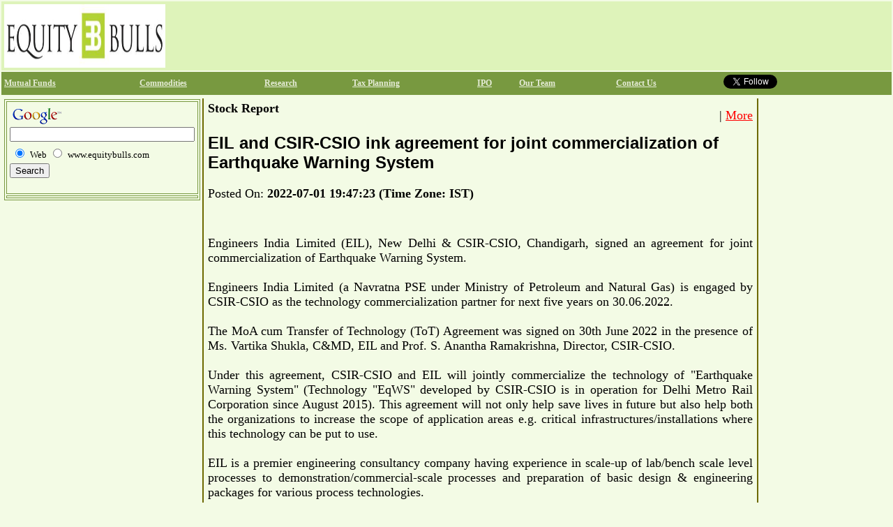

--- FILE ---
content_type: text/html
request_url: https://www.musrad.com/admin/news2006/news_det.asp?id=316051
body_size: 12416
content:

<HTML>
<HEAD>
<meta charset="utf-8">
<TITLE>EIL and CSIR-CSIO ink agreement for joint commercialization of Earthquake Warning System - EquityBulls.com</TITLE>
<link rel="shortcut icon" type="image/x-icon" href="https://www.equitybulls.com/images/favicon.ico">
<link rel="icon" type="image/ico" href="https://www.equitybulls.com/images/favicon.ico">

<meta name="application-name" content="Equity Bulls" />
<meta name="Author" content="Equity Bulls" />
<meta name="original-source" content="https://www.equitybulls.com/admin/news2006/news_det.asp?id=316051" />
<meta name="Keywords" content="#EngineersIndia #INE510A01028 #EIL #CSIR #CSIO #EarthquakeWarningSystem " />
<meta name="description" content="Engineers India Limited, New Delhi & CSIR-CSIO, Chandigarh, signed an agreement for joint commercialization of Earthquake Warning System." />
<meta name="DC.date.issued" content="2022-07-01" />
<meta rel="link" id="https://equitybulls.com/admin/news2006/news_det.asp?id=316051" />
<meta name="twitter:url" content="https://equitybulls.com/admin/news2006/news_det.asp?id=316051" />
<meta name="twitter:title" content="EIL and CSIR-CSIO ink agreement for joint commercialization of Earthquake Warning System" />
<meta name="twitter:image" content="https://equitybulls.com/images/News-By-EquityBulls.jpg" />
<meta name="twitter:description" content="Engineers India Limited (EIL), New Delhi & CSIR-CSIO, Chandigarh, signed an agreement for joint commercialization of Earthquake Warning System.<BR><BR>Engineers India Limited (a Navratna PSE under Ministry of Petroleum and Natural Gas) is e" />
<meta name="twitter:card" content="summary_large_image" />
<meta name="twitter:site" content="@EquityBulls" />
<meta name="twitter:creator" content="@EquityBulls" />
<meta property="og:title" content="EIL and CSIR-CSIO ink agreement for joint commercialization of Earthquake Warning System" />
<meta property="og:url" content="https://equitybulls.com/admin/news2006/news_det.asp?id=316051" />
<meta property="og:image" content="https://equitybulls.com/images/News-By-EquityBulls.jpg" />
<meta property="og:description" content="Engineers India Limited (EIL), New Delhi & CSIR-CSIO, Chandigarh, signed an agreement for joint commercialization of Earthquake Warning System.<BR><BR>Engineers India Limited (a Navratna PSE under Ministry of Petroleum and Natural Gas) is e" />
<meta property="og:site_name" content="EquityBulls" />
<link rel="stylesheet" type="text/css" href="/images/site.css" />
<script type="text/javascript" src="https://platform-api.sharethis.com/js/sharethis.js#property=5e8970fff35dc9001954b8ab&product=inline-share-buttons" async="async"></script>
</HEAD>
<BODY BGCOLOR="#F3FBE5" TEXT="#000000" LINK="#FF0000" VLINK="#800000" ALINK="#FF00FF" TOPMARGIN=0 LEFTMARGIN=0 MARGINHEIGHT=0 MARGINWIDTH=0>
<div id="fb-root"></div>
<script>(function(d, s, id) {
  var js, fjs = d.getElementsByTagName(s)[0];
  if (d.getElementById(id)) return;
  js = d.createElement(s); js.id = id;
  js.src = "//connect.facebook.net/en_US/all.js#xfbml=1";
  fjs.parentNode.insertBefore(js, fjs);
}(document, 'script', 'facebook-jssdk'));</script>
<table width=100%>
<tr bgcolor=#DEF3BA>
<td>
<table>
<tr>
<td valign=top>
<a href="https://www.equitybulls.com"><img src=/images/logo.jpg width=231 height=91 border=0></a>
</td>
<td valign=top>
<script type="text/javascript"><!--
google_ad_client = "pub-3904646448982256";
google_ad_width = 728;
google_ad_height = 90;
google_ad_format = "728x90_as";
google_ad_type = "image";
google_ad_channel ="";
//--></script>
<script type="text/javascript"
 src="https://pagead2.googlesyndication.com/pagead/show_ads.js">
</script>
</td>
</tr>
</table>
</td>
</tr>
<tr bgcolor=#789940>
<td>
<table width=100% align=center>
<tr>
<td><a href=/mutualfunds/mutualfunds.asp class=sitetopnavlink>Mutual Funds</a></td>
<td><a href=/commodities/commodities.asp class=sitetopnavlink>Commodities</a></td>
<td><a href=/research/research.asp class=sitetopnavlink>Research</a></td>
<!-- <td><a href=/phpbb2/index.php class=sitetopnavlink>Forums</a></td> -->
<td><a href=/taxsaving/taxplan.asp class=sitetopnavlink>Tax Planning</a></td>
<td><a href=/ipo/ipo.asp class=sitetopnavlink>IPO</a></td>
<td><a href=/admin/ourteam.asp class=sitetopnavlink>Our Team</a></td>
<td><a href=/admin/contactus.asp class=sitetopnavlink>Contact Us</a></td>
<td><!--
<a href=https://www.equitybulls.com/equitybulls-rss.asp class=sitetopnavlink><img src=/rss/images/rssfeed.png height=20></a>&nbsp; -->
<a href="https://twitter.com/equitybulls" class="twitter-follow-button" data-show-count="false" data-show-screen-name="false">Follow @equitybulls</a>
<script>!function(d,s,id){var js,fjs=d.getElementsByTagName(s)[0],p=/^http:/.test(d.location)?'http':'https';if(!d.getElementById(id)){js=d.createElement(s);js.id=id;js.src=p+'://platform.twitter.com/widgets.js';fjs.parentNode.insertBefore(js,fjs);}}(document, 'script', 'twitter-wjs');</script>&nbsp;
<div class="fb-like" data-href="https://www.equitybulls.com" data-send="true" data-width="150" data-show-faces="true"></div>
</td>
</tr>
</table>
</td>
</tr>
<tr bgcolor=#F3FBE5>
<td>
<table>
<tr>
<td width=20% valign=top>
<table align="center" bordercolor=#789940 border=1>

<tr><td>
<!-- SiteSearch Google -->
<form method="get" action="https://www.google.co.in/custom" target="google_window">
<table border="0">
<tr><td nowrap="nowrap" valign="top" align="left" height="32">
<a href="https://www.google.com/">
<img src="https://www.google.com/logos/Logo_25wht.gif" border="0" alt="Google" align="middle"></img></a>
<br/>
<input type="hidden" name="domains" value="www.equitybulls.com"></input>
<input type="text" name="q" size="31" maxlength="255" value=""></input>
</td></tr>
<tr>
<td nowrap="nowrap">
<table>
<tr>
<td>
<input type="radio" name="sitesearch" value="" checked="checked"></input>
<font size="-1" color="#000000">Web</font>
</td>
<td>
<input type="radio" name="sitesearch" value="www.equitybulls.com"></input>
<font size="-1" color="#000000">www.equitybulls.com</font>
</td>
</tr>
</table>
<input type="submit" name="sa" value="Search"></input>
<input type="hidden" name="client" value="pub-3904646448982256"></input>
<input type="hidden" name="forid" value="1"></input>
<input type="hidden" name="ie" value="ISO-8859-1"></input>
<input type="hidden" name="oe" value="ISO-8859-1"></input>
<input type="hidden" name="safe" value="active"></input>
<input type="hidden" name="cof" value="GALT:#0066CC;GL:1;DIV:#999999;VLC:336633;AH:center;BGC:FFFFFF;LBGC:DEF3BA;ALC:0066CC;LC:0066CC;T:000000;GFNT:666666;GIMP:666666;LH:50;LW:129;L:https://www.equitybulls.com/images/logo.gif;S:https://www.equitybulls.com;FORID:1"></input>
<input type="hidden" name="hl" value="en"></input>
</td></tr></table>
</form>
<!-- SiteSearch Google -->
</td>
</tr>
<tr>
<td align=center>
<script type="text/javascript" language="javascript">
      var aax_size='160x600';
      var aax_pubname = 'chennaiscript-21';
      var aax_src='302';
    </script>
    <script type="text/javascript" language="javascript" src="https://c.amazon-adsystem.com/aax2/assoc.js"></script>
</td>
</tr>
</table>
</td>
<td width=1 bgcolor=#6D6900 valign=top>
</td>
<td valign=top width=65%>
<TABLE>
	<TR>
		
		<TD><B>
                Stock Report</B><BR><BR></TD>
		<TD align=right><!-- AddThis Button BEGIN -->
<div class="addthis_toolbox addthis_default_style">
<a class="addthis_button_facebook"></a>
<a class="addthis_button_email"></a>
<a class="addthis_button_favorites"></a>
<a class="addthis_button_print"></a>
<span class="addthis_separator">|</span>
<a href="http://www.addthis.com/bookmark.php?v=250" class="addthis_button_expanded">More</a>
</div>
<script type="text/javascript" src="https://s7.addthis.com/js/250/addthis_widget.js?pub=chennaiweb"></script>
<!-- AddThis Button END -->
</TD>
	</TR>
	<TR>
		<TD colspan=2><h1>EIL and CSIR-CSIO ink agreement for joint commercialization of Earthquake Warning System</h1></TD>
	</TR>
    <TR>
    	<TD colspan=2>Posted On:<B>
		2022-07-01 19:47:23 (Time Zone: IST)
		</B>
		<BR><BR></TD>
	</TR>
	<TR>
		<TD colspan=2>
		<div class="sharethis-inline-share-buttons"></div><BR>
		</TD>
	</TR>
	<TR>
		<TD colspan=2><p align="justify">Engineers India Limited (EIL), New Delhi & CSIR-CSIO, Chandigarh, signed an agreement for joint commercialization of Earthquake Warning System.<BR><BR>Engineers India Limited (a Navratna PSE under Ministry of Petroleum and Natural Gas) is engaged by CSIR-CSIO as the technology commercialization partner for next five years on 30.06.2022.<BR><BR>The MoA cum Transfer of Technology (ToT) Agreement was signed on 30th June 2022 in the presence of Ms. Vartika Shukla, C&MD, EIL and Prof. S. Anantha Ramakrishna, Director, CSIR-CSIO.<BR><BR>Under this agreement, CSIR-CSIO and EIL will jointly commercialize the technology of "Earthquake Warning System" (Technology "EqWS" developed by CSIR-CSIO is in operation for Delhi Metro Rail Corporation since August 2015). This agreement will not only help save lives in future but also help both the organizations to increase the scope of application areas e.g. critical infrastructures/installations where this technology can be put to use.<BR><BR>EIL is a premier engineering consultancy company having experience in scale-up of lab/bench scale level processes to demonstration/commercial-scale processes and preparation of basic design & engineering packages for various process technologies.<BR><BR>CSIR-CSIO is a premier research & development organization dedicated to research, design and development of scientific and industrial instruments to stimulate growth of Instrument and automation Industry in India covering wide range and applications.<BR><BR>CSIR-CSIO high end research and development amalgamated with EIL's rich experience in Mega Project Execution will ensure that the commercialization of Earthquake Warning System shall be successfully implemented.<br><br>Shares of Engineers India Limited was last trading in BSE at Rs. 58.80 as compared to the previous close of Rs. 57.00. The total number of shares traded during the day was 142817 in over 1873 trades.<br><br>The stock hit an intraday high of Rs. 58.90 and intraday low of 56.55. The net turnover during the day was Rs. 8263396.00.</p></TD>
	</TR>
	<TR>
		<TD colspan=2><BR><a href=mailto:feedback@equitybulls.com>Click here to send ur comments</a> or to feedback@equitybulls.com</TD>
	</TR>



	<tr>
	<td colspan=2 align=center><BR>
<script type="text/javascript" language="javascript">
      var aax_size='300x250';
      var aax_pubname = 'chennaiscript-21';
      var aax_src='302';
    </script>
    <script type="text/javascript" language="javascript" src="https://c.amazon-adsystem.com/aax2/assoc.js"></script>
	<BR><BR>
<script type="text/javascript"><!--
google_ad_client = "pub-3904646448982256";
/* 468x15, created 8/30/08 */
google_ad_slot = "6342747882";
google_ad_width = 468;
google_ad_height = 15;
//-->
</script>
<script type="text/javascript"
src="https://pagead2.googlesyndication.com/pagead/show_ads.js">
</script>

	</td>
	</tr>
	<tr>
		<td colspan=2><BR><BR>Other Headlines:<BR><BR>

	    <a href="/admin/news2006/news_det.asp?id=360730" class=left1>Padma Shri Award-winning Scientist and Father of Akash Missile, Dr. Prahlada Ramarao, to Advise CMD of Brightcom Group</a><BR>
	    <input type=hidden name=id value=360730>
            <hr>
	<!-- News Content Ends Here -->
	<!-- Central Table Main Content Starts Here -->
	
	    <a href="/admin/news2006/news_det.asp?id=360729" class=left1>Torrent Group's Green Hydrogen Plant in Gorakhpur Inaugurated by Shri Yogi Adityanath, Hon'ble Chief Minister of Uttar Pradesh</a><BR>
	    <input type=hidden name=id value=360729>
            <hr>
	<!-- News Content Ends Here -->
	<!-- Central Table Main Content Starts Here -->
	
	    <a href="/admin/news2006/news_det.asp?id=360728" class=left1>Alan Scott LearniX Pvt Ltd launches advanced AI-pzowered Education Platform KrishGuru</a><BR>
	    <input type=hidden name=id value=360728>
            <hr>
	<!-- News Content Ends Here -->
	<!-- Central Table Main Content Starts Here -->
	
	    <a href="/admin/news2006/news_det.asp?id=360727" class=left1>NITCO Q1 Revenue Surges 114% on Alibaug Deal, Tiles Growth</a><BR>
	    <input type=hidden name=id value=360727>
            <hr>
	<!-- News Content Ends Here -->
	<!-- Central Table Main Content Starts Here -->
	
	    <a href="/admin/news2006/news_det.asp?id=360726" class=left1>KEC International wins New Orders of Rs. 1,402 crores</a><BR>
	    <input type=hidden name=id value=360726>
            <hr>
	<!-- News Content Ends Here -->
	<!-- Central Table Main Content Starts Here -->
	
	    <a href="/admin/news2006/news_det.asp?id=360725" class=left1>Hindustan Oil Exploration Company Ltd update on Block B-80</a><BR>
	    <input type=hidden name=id value=360725>
            <hr>
	<!-- News Content Ends Here -->
	<!-- Central Table Main Content Starts Here -->
	
	    <a href="/admin/news2006/news_det.asp?id=360724" class=left1>Electronics Mart India Ltd opens new Bajaj Electronics store at Srikakulam</a><BR>
	    <input type=hidden name=id value=360724>
            <hr>
	<!-- News Content Ends Here -->
	<!-- Central Table Main Content Starts Here -->
	
	    <a href="/admin/news2006/news_det.asp?id=360723" class=left1>Shanmuga Hospital Ltd commissions advanced PH Impedance and Manometry System</a><BR>
	    <input type=hidden name=id value=360723>
            <hr>
	<!-- News Content Ends Here -->
	<!-- Central Table Main Content Starts Here -->
	
	    <a href="/admin/news2006/news_det.asp?id=360722" class=left1>Baazar Style Retail Ltd opens new store at Bihpuria</a><BR>
	    <input type=hidden name=id value=360722>
            <hr>
	<!-- News Content Ends Here -->
	<!-- Central Table Main Content Starts Here -->
	
	    <a href="/admin/news2006/news_det.asp?id=360721" class=left1>Shree Ajit Pulp and Paper Ltd shuts down plant temporarily</a><BR>
	    <input type=hidden name=id value=360721>
            <hr>
	<!-- News Content Ends Here -->
	<!-- Central Table Main Content Starts Here -->
	
	    <a href="/admin/news2006/news_det.asp?id=360720" class=left1>Century Ports Ltd commences commercial operations at its rejuvenated Khidderpore Docks</a><BR>
	    <input type=hidden name=id value=360720>
            <hr>
	<!-- News Content Ends Here -->
	<!-- Central Table Main Content Starts Here -->
	
	    <a href="/admin/news2006/news_det.asp?id=360719" class=left1>Meta Infotech Ltd receives order worth Rs. 52.91 lakhs</a><BR>
	    <input type=hidden name=id value=360719>
            <hr>
	<!-- News Content Ends Here -->
	<!-- Central Table Main Content Starts Here -->
	
	    <a href="/admin/news2006/news_det.asp?id=360718" class=left1>OnMobile reports strong Q1 FY26 with Double-Digit Growth in Gaming Subscribers and Revenue</a><BR>
	    <input type=hidden name=id value=360718>
            <hr>
	<!-- News Content Ends Here -->
	<!-- Central Table Main Content Starts Here -->
	
	    <a href="/admin/news2006/news_det.asp?id=360717" class=left1>Signatureglobal Business Park Ltd acquires 33.47 acres land</a><BR>
	    <input type=hidden name=id value=360717>
            <hr>
	<!-- News Content Ends Here -->
	<!-- Central Table Main Content Starts Here -->
	
	    <a href="/admin/news2006/news_det.asp?id=360716" class=left1>EaseMyTrip Board approves 3 acquisitions to Strengthen Strategic Presence</a><BR>
	    <input type=hidden name=id value=360716>
            <hr>
	<!-- News Content Ends Here -->
	<!-- Central Table Main Content Starts Here -->
	
	    <a href="/admin/news2006/news_det.asp?id=360715" class=left1>PVR INOX opens 10-screen Megaplex at the Sky City Mall in Borivali East, Mumbai</a><BR>
	    <input type=hidden name=id value=360715>
            <hr>
	<!-- News Content Ends Here -->
	<!-- Central Table Main Content Starts Here -->
	
	    <a href="/admin/news2006/news_det.asp?id=360714" class=left1>Hindustan Copper PBT increases by more than 16%</a><BR>
	    <input type=hidden name=id value=360714>
            <hr>
	<!-- News Content Ends Here -->
	<!-- Central Table Main Content Starts Here -->
	
	    <a href="/admin/news2006/news_det.asp?id=360713" class=left1>Globe Civil Projects Ltd receives LOA for order worth Rs. 222.19 crores</a><BR>
	    <input type=hidden name=id value=360713>
            <hr>
	<!-- News Content Ends Here -->
	<!-- Central Table Main Content Starts Here -->
	
	    <a href="/admin/news2006/news_det.asp?id=360712" class=left1>Weaver Services completes acquisition of Capital India Home Loans after regulatory approval</a><BR>
	    <input type=hidden name=id value=360712>
            <hr>
	<!-- News Content Ends Here -->
	<!-- Central Table Main Content Starts Here -->
	
	    <a href="/admin/news2006/news_det.asp?id=360711" class=left1>Affordable Robotic and Automation Limited Reports Year-on-Year Improvement in Q1 FY2026 Performance</a><BR>
	    <input type=hidden name=id value=360711>
            <hr>
	<!-- News Content Ends Here -->
	<!-- Central Table Main Content Starts Here -->
	
	    <a href="/admin/news2006/news_det.asp?id=360709" class=left1>Calcom Vision Reports Q1 FY26 PAT at Rs 0.69 Crore, up 138.72% YoY; Revenue from Operations Rises 146.82% YoY to Rs 45.07crore</a><BR>
	    <input type=hidden name=id value=360709>
            <hr>
	<!-- News Content Ends Here -->
	<!-- Central Table Main Content Starts Here -->
	
	    <a href="/admin/news2006/news_det.asp?id=360708" class=left1>Nazara Doubles Q1FY26 Revenues to ?498.8 Cr, EBITDA Up 90% to ?47.4 Cr and PAT Increases by 118% to ?51.3 Cr</a><BR>
	    <input type=hidden name=id value=360708>
            <hr>
	<!-- News Content Ends Here -->
	<!-- Central Table Main Content Starts Here -->
	
	    <a href="/admin/news2006/news_det.asp?id=360707" class=left1>Arisinfra Solutions achieves record sales for Bodhii Tree Villa Plot Development Near NH-75</a><BR>
	    <input type=hidden name=id value=360707>
            <hr>
	<!-- News Content Ends Here -->
	<!-- Central Table Main Content Starts Here -->
	
	    <a href="/admin/news2006/news_det.asp?id=360706" class=left1>HCLTech commemorates the 49th anniversary of HCL Group by planting 49,000 saplings across India</a><BR>
	    <input type=hidden name=id value=360706>
            <hr>
	<!-- News Content Ends Here -->
	<!-- Central Table Main Content Starts Here -->
	
	    <a href="/admin/news2006/news_det.asp?id=360705" class=left1>SBI Life launches 'SBI Life - Smart Shield Plus', a future-ready term insurance plan designed for consumer's evolving insurance needs</a><BR>
	    <input type=hidden name=id value=360705>
            <hr>
	<!-- News Content Ends Here -->
	<!-- Central Table Main Content Starts Here -->
	
	    <a href="/admin/news2006/news_det.asp?id=360704" class=left1>Neopolitan Pizza and Foods Limited Expands with a New Company-Owned Location at 'THE C Wing Mall,' Una - Gir Gadhda</a><BR>
	    <input type=hidden name=id value=360704>
            <hr>
	<!-- News Content Ends Here -->
	<!-- Central Table Main Content Starts Here -->
	
	    <a href="/admin/news2006/news_det.asp?id=360703" class=left1>KIL reports Q1FY 2026 results, consolidated net profit at INR 95 crore</a><BR>
	    <input type=hidden name=id value=360703>
            <hr>
	<!-- News Content Ends Here -->
	<!-- Central Table Main Content Starts Here -->
	
	    <a href="/admin/news2006/news_det.asp?id=360702" class=left1>FSN E-Commerce Ventures Ltd to acquire balance 40% stake in Nudge Wellness Pvt Ltd</a><BR>
	    <input type=hidden name=id value=360702>
            <hr>
	<!-- News Content Ends Here -->
	<!-- Central Table Main Content Starts Here -->
	
	    <a href="/admin/news2006/news_det.asp?id=360701" class=left1>Piccadily Agro Industries Ld announces Q1 FY2026 results</a><BR>
	    <input type=hidden name=id value=360701>
            <hr>
	<!-- News Content Ends Here -->
	<!-- Central Table Main Content Starts Here -->
	
	    <a href="/admin/news2006/news_det.asp?id=360700" class=left1>P N Gadgil Jewellers Limited opens new store at Nashik</a><BR>
	    <input type=hidden name=id value=360700>
            <hr>
	<!-- News Content Ends Here -->
	<!-- Central Table Main Content Starts Here -->
	
	    <a href="/admin/news2006/news_det.asp?id=360699" class=left1>Cohance Lifesciences announces ?230 mn investment and progress on cGMP Oligonucleotide Facility at Hyderabad, India</a><BR>
	    <input type=hidden name=id value=360699>
            <hr>
	<!-- News Content Ends Here -->
	<!-- Central Table Main Content Starts Here -->
	
	    <a href="/admin/news2006/news_det.asp?id=360698" class=left1>Gland Pharma receives approval for Norepinephrine Bitartrate in 5% Dextrose Injection Bags</a><BR>
	    <input type=hidden name=id value=360698>
            <hr>
	<!-- News Content Ends Here -->
	<!-- Central Table Main Content Starts Here -->
	
	    <a href="/admin/news2006/news_det.asp?id=360697" class=left1>KVB inaugurates a new branch in Trichy</a><BR>
	    <input type=hidden name=id value=360697>
            <hr>
	<!-- News Content Ends Here -->
	<!-- Central Table Main Content Starts Here -->
	
	    <a href="/admin/news2006/news_det.asp?id=360696" class=left1>Transrail secures fresh orders worth ?701 crore</a><BR>
	    <input type=hidden name=id value=360696>
            <hr>
	<!-- News Content Ends Here -->
	<!-- Central Table Main Content Starts Here -->
	
	    <a href="/admin/news2006/news_det.asp?id=360695" class=left1>Firstsource named a 'Star Performer' and a 'Major Contender' in Everest Group's Financial Crime and Compliance (FCC) Operations Services PEAK Matrix� Assessment 2025</a><BR>
	    <input type=hidden name=id value=360695>
            <hr>
	<!-- News Content Ends Here -->
	<!-- Central Table Main Content Starts Here -->
	
	    <a href="/admin/news2006/news_det.asp?id=360694" class=left1>Kovilpatti Lakshmi Roller Flour Mills Ltd approves capex in Foods Division</a><BR>
	    <input type=hidden name=id value=360694>
            <hr>
	<!-- News Content Ends Here -->
	<!-- Central Table Main Content Starts Here -->
	
	    <a href="/admin/news2006/news_det.asp?id=360693" class=left1>PTC Industries and Kineco Aerospace & Defence announce strategic MoU to Collaborate on Value-Added Aerospace Components & Structures</a><BR>
	    <input type=hidden name=id value=360693>
            <hr>
	<!-- News Content Ends Here -->
	<!-- Central Table Main Content Starts Here -->
	
	    <a href="/admin/news2006/news_det.asp?id=360692" class=left1>GP Petroleums Ltd reports Q1 FY 2025-26 Results with PBT of ?8.57 Crores on Revenue of ?168 Crores</a><BR>
	    <input type=hidden name=id value=360692>
            <hr>
	<!-- News Content Ends Here -->
	<!-- Central Table Main Content Starts Here -->
	
	    <a href="/admin/news2006/news_det.asp?id=360691" class=left1>MRF announces Q1 FY2025-26 results</a><BR>
	    <input type=hidden name=id value=360691>
            <hr>
	<!-- News Content Ends Here -->
	<!-- Central Table Main Content Starts Here -->
	
	    <a href="/admin/news2006/news_det.asp?id=360690" class=left1>MIC Electronics Limited receives BIS certificates</a><BR>
	    <input type=hidden name=id value=360690>
            <hr>
	<!-- News Content Ends Here -->
	<!-- Central Table Main Content Starts Here -->
	
	    <a href="/admin/news2006/news_det.asp?id=360689" class=left1>Nibe Ltd receives orders worth Rs. 26.67 crores</a><BR>
	    <input type=hidden name=id value=360689>
            <hr>
	<!-- News Content Ends Here -->
	<!-- Central Table Main Content Starts Here -->
	
	    <a href="/admin/news2006/news_det.asp?id=360688" class=left1>RBL Bank Partners with CAMS to Provide Merchant Acquiring Settlement service</a><BR>
	    <input type=hidden name=id value=360688>
            <hr>
	<!-- News Content Ends Here -->
	<!-- Central Table Main Content Starts Here -->
	
	    <a href="/admin/news2006/news_det.asp?id=360687" class=left1>Hindustan Zinc becomes the First Indian Company to Join the International Council on Mining and Metals</a><BR>
	    <input type=hidden name=id value=360687>
            <hr>
	<!-- News Content Ends Here -->
	<!-- Central Table Main Content Starts Here -->
	
	    <a href="/admin/news2006/news_det.asp?id=360686" class=left1>Neogen Chemicals raises INR 200 crore via NCDs</a><BR>
	    <input type=hidden name=id value=360686>
            <hr>
	<!-- News Content Ends Here -->
	<!-- Central Table Main Content Starts Here -->
	
	    <a href="/admin/news2006/news_det.asp?id=360685" class=left1>Mangal Credit and Fincorp Ltd to open new branch at Nathdwara</a><BR>
	    <input type=hidden name=id value=360685>
            <hr>
	<!-- News Content Ends Here -->
	<!-- Central Table Main Content Starts Here -->
	
	    <a href="/admin/news2006/news_det.asp?id=360684" class=left1>RMC Switchgears Limited reports Q1 FY2025-26 PBT of ? 12.44 Crores, Maintains Strong Growth Momentum</a><BR>
	    <input type=hidden name=id value=360684>
            <hr>
	<!-- News Content Ends Here -->
	<!-- Central Table Main Content Starts Here -->
	
	    <a href="/admin/news2006/news_det.asp?id=360683" class=left1>DroneAcharya Aerial Innovations Ltd secures INR 99.67 Lakh work order from Indian Army for Drone Supply and Advanced Drone Lab Setup</a><BR>
	    <input type=hidden name=id value=360683>
            <hr>
	<!-- News Content Ends Here -->
	<!-- Central Table Main Content Starts Here -->
	
	    <a href="/admin/news2006/news_det.asp?id=360682" class=left1>izmo Ltd unveils The Automotive AI Factory</a><BR>
	    <input type=hidden name=id value=360682>
            <hr>
	<!-- News Content Ends Here -->
	<!-- Central Table Main Content Starts Here -->
	
	    <a href="/admin/news2006/news_det.asp?id=360681" class=left1>Cohance Lifesciences announces USD 10 mn investment in cGMP Bioconjugation Suite at NJ Bio, Princeton, NJ, U.S. to Accelerate ADC Innovation</a><BR>
	    <input type=hidden name=id value=360681>
            <hr>
	<!-- News Content Ends Here -->
	<!-- Central Table Main Content Starts Here -->
	
	    <a href="/admin/news2006/news_det.asp?id=360680" class=left1>Gland Pharma receives approval from USFDA for Cangrelor for Injection 50 mg/vial</a><BR>
	    <input type=hidden name=id value=360680>
            <hr>
	<!-- News Content Ends Here -->
	<!-- Central Table Main Content Starts Here -->
	
		</td>
	</tr>
</TABLE>
</TD>

<td width=1 bgcolor=#6D6900 valign=top>
</td>
<td width=15% valign=top align=center>
<script type="text/javascript" language="javascript">
      var aax_size='300x600';
      var aax_pubname = 'chennaiscript-21';
      var aax_src='302';
    </script>
    <script type="text/javascript" language="javascript" src="https://c.amazon-adsystem.com/aax2/assoc.js"></script>
<script type="text/javascript"><!--
google_ad_client = "pub-3904646448982256";
google_ad_width = 120;
google_ad_height = 600;
google_ad_format = "120x600_as";
google_ad_type = "image";
google_ad_channel ="";
//--></script>
<BR>
<script type="text/javascript"
  src="https://pagead2.googlesyndication.com/pagead/show_ads.js">
</script>
</td>
</tr>
<tr>
<td align=center colspan=6>
<script type="text/javascript"><!--
google_ad_client = "pub-3904646448982256";
google_ad_width = 728;
google_ad_height = 90;
google_ad_format = "728x90_as";
google_ad_type = "image";
google_ad_channel ="";
//--></script>
<script type="text/javascript"
 src="https://pagead2.googlesyndication.com/pagead/show_ads.js">
</script>

<!-- Global site tag (gtag.js) - Google Analytics -->
<script async src="https://www.googletagmanager.com/gtag/js?id=UA-705110-1"></script>
<script>
  window.dataLayer = window.dataLayer || [];
  function gtag(){dataLayer.push(arguments);}
  gtag('js', new Date());
  gtag('config', 'UA-705110-1');
</script>
</td>
</tr>

<tr>
<td align=center colspan=5>
<font size="1" face="verdana,ms sans serif,helvetica">Website Created & Maintained by : <a href="http://www.chennaiscripts.com" target="new">Chennai Scripts</a></font>
<font size="1" face="verdana,ms sans serif,helvetica"><br>West Mambalam, Chennai - 600 033, <br>Tamil Nadu, India</font>
<br><a href="https://www.equitybulls.com/disclaimer.asp"><font size="1" face="verdana,ms sans serif,helvetica" color="blue">disclaimer</font></a>
<font size="1" face="verdana,ms sans serif,helvetica">copyright &copy; 2005 - 2020</font>
</td>
</tr>
</table>
</td>
</tr>
</table>
</BODY>
</HTML>

--- FILE ---
content_type: text/html; charset=utf-8
request_url: https://www.google.com/recaptcha/api2/aframe
body_size: 118
content:
<!DOCTYPE HTML><html><head><meta http-equiv="content-type" content="text/html; charset=UTF-8"></head><body><script nonce="-9iYy5B877YZeXJ8vMIt8A">/** Anti-fraud and anti-abuse applications only. See google.com/recaptcha */ try{var clients={'sodar':'https://pagead2.googlesyndication.com/pagead/sodar?'};window.addEventListener("message",function(a){try{if(a.source===window.parent){var b=JSON.parse(a.data);var c=clients[b['id']];if(c){var d=document.createElement('img');d.src=c+b['params']+'&rc='+(localStorage.getItem("rc::a")?sessionStorage.getItem("rc::b"):"");window.document.body.appendChild(d);sessionStorage.setItem("rc::e",parseInt(sessionStorage.getItem("rc::e")||0)+1);localStorage.setItem("rc::h",'1769000459794');}}}catch(b){}});window.parent.postMessage("_grecaptcha_ready", "*");}catch(b){}</script></body></html>